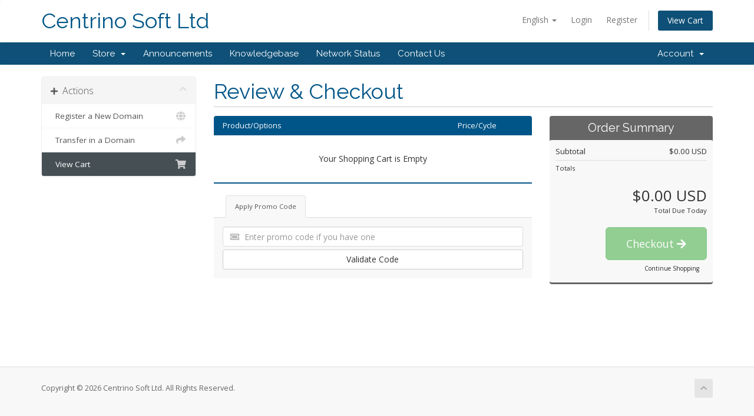

--- FILE ---
content_type: text/html; charset=utf-8
request_url: https://billing.centrinosoft.com/cart.php?a=view
body_size: 8582
content:
<!DOCTYPE html>
<html lang="en">
<head>
    <meta charset="utf-8" />
    <meta http-equiv="X-UA-Compatible" content="IE=edge">
    <meta name="viewport" content="width=device-width, initial-scale=1">
    <title>Shopping Cart - Centrino Soft Ltd</title>

    <!-- Styling -->
<link href="//fonts.googleapis.com/css?family=Open+Sans:300,400,600|Raleway:400,700" rel="stylesheet">
<link href="/templates/six/css/all.min.css?v=943ca2" rel="stylesheet">
<link href="/assets/css/fontawesome-all.min.css" rel="stylesheet">
<link href="/templates/six/css/custom.css" rel="stylesheet">

<!-- HTML5 Shim and Respond.js IE8 support of HTML5 elements and media queries -->
<!-- WARNING: Respond.js doesn't work if you view the page via file:// -->
<!--[if lt IE 9]>
  <script src="https://oss.maxcdn.com/libs/html5shiv/3.7.0/html5shiv.js"></script>
  <script src="https://oss.maxcdn.com/libs/respond.js/1.4.2/respond.min.js"></script>
<![endif]-->

<script type="text/javascript">
    var csrfToken = '762814d92a838dd73313c406e99400187a2a34d6',
        markdownGuide = 'Markdown Guide',
        locale = 'en',
        saved = 'saved',
        saving = 'autosaving',
        whmcsBaseUrl = "",
        requiredText = 'Required',
        recaptchaSiteKey = "";
</script>
<script src="/templates/six/js/scripts.min.js?v=943ca2"></script>


    

</head>
<body data-phone-cc-input="1">



<section id="header">
    <div class="container">
        <ul class="top-nav">
                            <li>
                    <a href="#" class="choose-language" data-toggle="popover" id="languageChooser">
                        English
                        <b class="caret"></b>
                    </a>
                    <div id="languageChooserContent" class="hidden">
                        <ul>
                                                            <li>
                                    <a href="/cart.php?a=view&amp;language=arabic">العربية</a>
                                </li>
                                                            <li>
                                    <a href="/cart.php?a=view&amp;language=azerbaijani">Azerbaijani</a>
                                </li>
                                                            <li>
                                    <a href="/cart.php?a=view&amp;language=catalan">Català</a>
                                </li>
                                                            <li>
                                    <a href="/cart.php?a=view&amp;language=chinese">中文</a>
                                </li>
                                                            <li>
                                    <a href="/cart.php?a=view&amp;language=croatian">Hrvatski</a>
                                </li>
                                                            <li>
                                    <a href="/cart.php?a=view&amp;language=czech">Čeština</a>
                                </li>
                                                            <li>
                                    <a href="/cart.php?a=view&amp;language=danish">Dansk</a>
                                </li>
                                                            <li>
                                    <a href="/cart.php?a=view&amp;language=dutch">Nederlands</a>
                                </li>
                                                            <li>
                                    <a href="/cart.php?a=view&amp;language=english">English</a>
                                </li>
                                                            <li>
                                    <a href="/cart.php?a=view&amp;language=estonian">Estonian</a>
                                </li>
                                                            <li>
                                    <a href="/cart.php?a=view&amp;language=farsi">Persian</a>
                                </li>
                                                            <li>
                                    <a href="/cart.php?a=view&amp;language=french">Français</a>
                                </li>
                                                            <li>
                                    <a href="/cart.php?a=view&amp;language=german">Deutsch</a>
                                </li>
                                                            <li>
                                    <a href="/cart.php?a=view&amp;language=hebrew">עברית</a>
                                </li>
                                                            <li>
                                    <a href="/cart.php?a=view&amp;language=hungarian">Magyar</a>
                                </li>
                                                            <li>
                                    <a href="/cart.php?a=view&amp;language=italian">Italiano</a>
                                </li>
                                                            <li>
                                    <a href="/cart.php?a=view&amp;language=macedonian">Macedonian</a>
                                </li>
                                                            <li>
                                    <a href="/cart.php?a=view&amp;language=norwegian">Norwegian</a>
                                </li>
                                                            <li>
                                    <a href="/cart.php?a=view&amp;language=portuguese-br">Português</a>
                                </li>
                                                            <li>
                                    <a href="/cart.php?a=view&amp;language=portuguese-pt">Português</a>
                                </li>
                                                            <li>
                                    <a href="/cart.php?a=view&amp;language=romanian">Română</a>
                                </li>
                                                            <li>
                                    <a href="/cart.php?a=view&amp;language=russian">Русский</a>
                                </li>
                                                            <li>
                                    <a href="/cart.php?a=view&amp;language=spanish">Español</a>
                                </li>
                                                            <li>
                                    <a href="/cart.php?a=view&amp;language=swedish">Svenska</a>
                                </li>
                                                            <li>
                                    <a href="/cart.php?a=view&amp;language=turkish">Türkçe</a>
                                </li>
                                                            <li>
                                    <a href="/cart.php?a=view&amp;language=ukranian">Українська</a>
                                </li>
                                                    </ul>
                    </div>
                </li>
                                        <li>
                    <a href="/clientarea.php">Login</a>
                </li>
                                    <li>
                        <a href="/register.php">Register</a>
                    </li>
                                <li class="primary-action">
                    <a href="/cart.php?a=view" class="btn">
                        View Cart
                    </a>
                </li>
                                </ul>

                    <a href="/index.php" class="logo logo-text">Centrino Soft Ltd</a>
        
    </div>
</section>

<section id="main-menu">

    <nav id="nav" class="navbar navbar-default navbar-main" role="navigation">
        <div class="container">
            <!-- Brand and toggle get grouped for better mobile display -->
            <div class="navbar-header">
                <button type="button" class="navbar-toggle" data-toggle="collapse" data-target="#primary-nav">
                    <span class="sr-only">Toggle navigation</span>
                    <span class="icon-bar"></span>
                    <span class="icon-bar"></span>
                    <span class="icon-bar"></span>
                </button>
            </div>

            <!-- Collect the nav links, forms, and other content for toggling -->
            <div class="collapse navbar-collapse" id="primary-nav">

                <ul class="nav navbar-nav">

                        <li menuItemName="Home" class="" id="Primary_Navbar-Home">
        <a href="/index.php">
                        Home
                                </a>
            </li>
    <li menuItemName="Store" class="dropdown" id="Primary_Navbar-Store">
        <a class="dropdown-toggle" data-toggle="dropdown" href="#">
                        Store
                        &nbsp;<b class="caret"></b>        </a>
                    <ul class="dropdown-menu">
                            <li menuItemName="Browse Products Services" id="Primary_Navbar-Store-Browse_Products_Services">
                    <a href="/index.php/store">
                                                Browse All
                                            </a>
                </li>
                            <li menuItemName="Shop Divider 1" class="nav-divider" id="Primary_Navbar-Store-Shop_Divider_1">
                    <a href="">
                                                -----
                                            </a>
                </li>
                            <li menuItemName="Register a New Domain" id="Primary_Navbar-Store-Register_a_New_Domain">
                    <a href="/cart.php?a=add&domain=register">
                                                Register a New Domain
                                            </a>
                </li>
                            <li menuItemName="Transfer a Domain to Us" id="Primary_Navbar-Store-Transfer_a_Domain_to_Us">
                    <a href="/cart.php?a=add&domain=transfer">
                                                Transfer Domains to Us
                                            </a>
                </li>
                        </ul>
            </li>
    <li menuItemName="Announcements" class="" id="Primary_Navbar-Announcements">
        <a href="/index.php/announcements">
                        Announcements
                                </a>
            </li>
    <li menuItemName="Knowledgebase" class="" id="Primary_Navbar-Knowledgebase">
        <a href="/index.php/knowledgebase">
                        Knowledgebase
                                </a>
            </li>
    <li menuItemName="Network Status" class="" id="Primary_Navbar-Network_Status">
        <a href="/serverstatus.php">
                        Network Status
                                </a>
            </li>
    <li menuItemName="Contact Us" class="" id="Primary_Navbar-Contact_Us">
        <a href="/contact.php">
                        Contact Us
                                </a>
            </li>

                </ul>

                <ul class="nav navbar-nav navbar-right">

                        <li menuItemName="Account" class="dropdown" id="Secondary_Navbar-Account">
        <a class="dropdown-toggle" data-toggle="dropdown" href="#">
                        Account
                        &nbsp;<b class="caret"></b>        </a>
                    <ul class="dropdown-menu">
                            <li menuItemName="Login" id="Secondary_Navbar-Account-Login">
                    <a href="/clientarea.php">
                                                Login
                                            </a>
                </li>
                            <li menuItemName="Register" id="Secondary_Navbar-Account-Register">
                    <a href="/register.php">
                                                Register
                                            </a>
                </li>
                            <li menuItemName="Divider" class="nav-divider" id="Secondary_Navbar-Account-Divider">
                    <a href="">
                                                -----
                                            </a>
                </li>
                            <li menuItemName="Forgot Password?" id="Secondary_Navbar-Account-Forgot_Password?">
                    <a href="/index.php/password/reset">
                                                Forgot Password?
                                            </a>
                </li>
                        </ul>
            </li>

                </ul>

            </div><!-- /.navbar-collapse -->
        </div>
    </nav>

</section>



<section id="main-body">
    <div class="container">
        <div class="row">

                <!-- Container for main page display content -->
        <div class="col-xs-12 main-content">
            


    <script>
        // Define state tab index value
        var statesTab = 10;
        var stateNotRequired = true;
    </script>
    <link rel="stylesheet" type="text/css" href="/templates/orderforms/standard_cart/css/all.min.css?v=943ca2" />
<script type="text/javascript" src="/templates/orderforms/standard_cart/js/scripts.min.js?v=943ca2"></script>    <script type="text/javascript" src="/assets/js/StatesDropdown.js"></script>

    <div id="order-standard_cart">

        <div class="row">
            <div class="cart-sidebar">

                    <div menuItemName="Actions" class="panel card card-sidebar mb-3 panel-sidebar">
        <div class="panel-heading card-header">
            <h3 class="panel-title">
                                    <i class="fas fa-plus"></i>&nbsp;
                
                Actions

                
                <i class="fas fa-chevron-up card-minimise panel-minimise pull-right float-right"></i>
            </h3>
        </div>

        
                    <div class="list-group collapsable-card-body">
                                                            <a menuItemName="Domain Registration" href="/cart.php?a=add&domain=register" class="list-group-item list-group-item-action" id="Secondary_Sidebar-Actions-Domain_Registration">
                                                            <i class="fas fa-globe fa-fw"></i>&nbsp;
                            
                            Register a New Domain

                                                    </a>
                                                                                <a menuItemName="Domain Transfer" href="/cart.php?a=add&domain=transfer" class="list-group-item list-group-item-action" id="Secondary_Sidebar-Actions-Domain_Transfer">
                                                            <i class="fas fa-share fa-fw"></i>&nbsp;
                            
                            Transfer in a Domain

                                                    </a>
                                                                                <a menuItemName="View Cart" href="/cart.php?a=view" class="list-group-item list-group-item-action active" id="Secondary_Sidebar-Actions-View_Cart">
                                                            <i class="fas fa-shopping-cart fa-fw"></i>&nbsp;
                            
                            View Cart

                                                    </a>
                                                </div>
        
            </div>

    
            </div>
            <div class="cart-body">
                <div class="header-lined">
                    <h1 class="font-size-36">Review & Checkout</h1>
                </div>

                <div class="sidebar-collapsed">

            <div class="panel card panel-default">
                <div class="m-0 panel-heading card-header">
        <h3 class="panel-title">
                            <i class="fas fa-plus"></i>&nbsp;
            
            Actions

                    </h3>
    </div>

    <div class="panel-body card-body">
        <form role="form">
            <select class="form-control custom-select" onchange="selectChangeNavigate(this)">
                                                    <option menuItemName="Domain Registration" value="/cart.php?a=add&domain=register" class="list-group-item" >
                        Register a New Domain

                                            </option>
                                                        <option menuItemName="Domain Transfer" value="/cart.php?a=add&domain=transfer" class="list-group-item" >
                        Transfer in a Domain

                                            </option>
                                                        <option menuItemName="View Cart" value="/cart.php?a=view" class="list-group-item" selected="selected">
                        View Cart

                                            </option>
                                                                                                            </select>
        </form>
    </div>

            </div>
    
    
</div>

                <div class="row">
                    <div class="secondary-cart-body">

                        
                        
                        <form method="post" action="/cart.php?a=view">
<input type="hidden" name="token" value="762814d92a838dd73313c406e99400187a2a34d6" />

                            <div class="view-cart-items-header">
                                <div class="row">
                                    <div class="col-sm-7 col-xs-7 col-7">
                                        Product/Options
                                    </div>
                                                                        <div class="col-sm-4 col-xs-5 col-5 text-right">
                                        Price/Cycle
                                    </div>
                                </div>
                            </div>
                            <div class="view-cart-items">

                                
                                
                                
                                
                                
                                                                    <div class="view-cart-empty">
                                        Your Shopping Cart is Empty
                                    </div>
                                
                            </div>

                            
                        </form>

                        
                        
                        <div class="view-cart-tabs">
                            <ul class="nav nav-tabs" role="tablist">
                                <li role="presentation" class="nav-item active">
                                    <a href="#applyPromo" class="nav-link active" aria-controls="applyPromo" role="tab" data-toggle="tab" aria-expanded="true">
                                        Apply Promo Code
                                    </a>
                                </li>
                                                            </ul>
                            <div class="tab-content">
                                <div role="tabpanel" class="tab-pane active promo" id="applyPromo">
                                                                            <form method="post" action="/cart.php?a=view">
<input type="hidden" name="token" value="762814d92a838dd73313c406e99400187a2a34d6" />
                                            <div class="form-group prepend-icon ">
                                                <label for="cardno" class="field-icon">
                                                    <i class="fas fa-ticket-alt"></i>
                                                </label>
                                                <input type="text" name="promocode" id="inputPromotionCode" class="field form-control" placeholder="Enter promo code if you have one" required="required">
                                            </div>
                                            <button type="submit" name="validatepromo" class="btn btn-block btn-default" value="Validate Code">
                                                Validate Code
                                            </button>
                                        </form>
                                                                    </div>
                                <div role="tabpanel" class="tab-pane" id="calcTaxes">

                                    <form method="post" action="/cart.php?a=setstateandcountry">
<input type="hidden" name="token" value="762814d92a838dd73313c406e99400187a2a34d6" />
                                        <div class="form-group row">
                                            <label for="inputState" class="pt-sm-2 col-sm-4 control-label text-sm-right">State</label>
                                            <div class="col-sm-7">
                                                <input type="text" name="state" id="inputState" value="" class="form-control" />
                                            </div>
                                        </div>
                                        <div class="form-group row">
                                            <label for="inputCountry" class="pt-sm-2 col-sm-4 control-label text-sm-right">Country</label>
                                            <div class="col-sm-7">
                                                <select name="country" id="inputCountry" class="form-control">
                                                                                                            <option value="AF">
                                                            Afghanistan
                                                        </option>
                                                                                                            <option value="AX">
                                                            Aland Islands
                                                        </option>
                                                                                                            <option value="AL">
                                                            Albania
                                                        </option>
                                                                                                            <option value="DZ">
                                                            Algeria
                                                        </option>
                                                                                                            <option value="AS">
                                                            American Samoa
                                                        </option>
                                                                                                            <option value="AD">
                                                            Andorra
                                                        </option>
                                                                                                            <option value="AO">
                                                            Angola
                                                        </option>
                                                                                                            <option value="AI">
                                                            Anguilla
                                                        </option>
                                                                                                            <option value="AQ">
                                                            Antarctica
                                                        </option>
                                                                                                            <option value="AG">
                                                            Antigua And Barbuda
                                                        </option>
                                                                                                            <option value="AR">
                                                            Argentina
                                                        </option>
                                                                                                            <option value="AM">
                                                            Armenia
                                                        </option>
                                                                                                            <option value="AW">
                                                            Aruba
                                                        </option>
                                                                                                            <option value="AU">
                                                            Australia
                                                        </option>
                                                                                                            <option value="AT">
                                                            Austria
                                                        </option>
                                                                                                            <option value="AZ">
                                                            Azerbaijan
                                                        </option>
                                                                                                            <option value="BS">
                                                            Bahamas
                                                        </option>
                                                                                                            <option value="BH">
                                                            Bahrain
                                                        </option>
                                                                                                            <option value="BD" selected>
                                                            Bangladesh
                                                        </option>
                                                                                                            <option value="BB">
                                                            Barbados
                                                        </option>
                                                                                                            <option value="BY">
                                                            Belarus
                                                        </option>
                                                                                                            <option value="BE">
                                                            Belgium
                                                        </option>
                                                                                                            <option value="BZ">
                                                            Belize
                                                        </option>
                                                                                                            <option value="BJ">
                                                            Benin
                                                        </option>
                                                                                                            <option value="BM">
                                                            Bermuda
                                                        </option>
                                                                                                            <option value="BT">
                                                            Bhutan
                                                        </option>
                                                                                                            <option value="BO">
                                                            Bolivia
                                                        </option>
                                                                                                            <option value="BA">
                                                            Bosnia And Herzegovina
                                                        </option>
                                                                                                            <option value="BW">
                                                            Botswana
                                                        </option>
                                                                                                            <option value="BR">
                                                            Brazil
                                                        </option>
                                                                                                            <option value="IO">
                                                            British Indian Ocean Territory
                                                        </option>
                                                                                                            <option value="BN">
                                                            Brunei Darussalam
                                                        </option>
                                                                                                            <option value="BG">
                                                            Bulgaria
                                                        </option>
                                                                                                            <option value="BF">
                                                            Burkina Faso
                                                        </option>
                                                                                                            <option value="BI">
                                                            Burundi
                                                        </option>
                                                                                                            <option value="KH">
                                                            Cambodia
                                                        </option>
                                                                                                            <option value="CM">
                                                            Cameroon
                                                        </option>
                                                                                                            <option value="CA">
                                                            Canada
                                                        </option>
                                                                                                            <option value="IC">
                                                            Canary Islands
                                                        </option>
                                                                                                            <option value="CV">
                                                            Cape Verde
                                                        </option>
                                                                                                            <option value="KY">
                                                            Cayman Islands
                                                        </option>
                                                                                                            <option value="CF">
                                                            Central African Republic
                                                        </option>
                                                                                                            <option value="TD">
                                                            Chad
                                                        </option>
                                                                                                            <option value="CL">
                                                            Chile
                                                        </option>
                                                                                                            <option value="CN">
                                                            China
                                                        </option>
                                                                                                            <option value="CX">
                                                            Christmas Island
                                                        </option>
                                                                                                            <option value="CC">
                                                            Cocos (Keeling) Islands
                                                        </option>
                                                                                                            <option value="CO">
                                                            Colombia
                                                        </option>
                                                                                                            <option value="KM">
                                                            Comoros
                                                        </option>
                                                                                                            <option value="CG">
                                                            Congo
                                                        </option>
                                                                                                            <option value="CD">
                                                            Congo, Democratic Republic
                                                        </option>
                                                                                                            <option value="CK">
                                                            Cook Islands
                                                        </option>
                                                                                                            <option value="CR">
                                                            Costa Rica
                                                        </option>
                                                                                                            <option value="CI">
                                                            Cote D'Ivoire
                                                        </option>
                                                                                                            <option value="HR">
                                                            Croatia
                                                        </option>
                                                                                                            <option value="CU">
                                                            Cuba
                                                        </option>
                                                                                                            <option value="CW">
                                                            Curacao
                                                        </option>
                                                                                                            <option value="CY">
                                                            Cyprus
                                                        </option>
                                                                                                            <option value="CZ">
                                                            Czech Republic
                                                        </option>
                                                                                                            <option value="DK">
                                                            Denmark
                                                        </option>
                                                                                                            <option value="DJ">
                                                            Djibouti
                                                        </option>
                                                                                                            <option value="DM">
                                                            Dominica
                                                        </option>
                                                                                                            <option value="DO">
                                                            Dominican Republic
                                                        </option>
                                                                                                            <option value="EC">
                                                            Ecuador
                                                        </option>
                                                                                                            <option value="EG">
                                                            Egypt
                                                        </option>
                                                                                                            <option value="SV">
                                                            El Salvador
                                                        </option>
                                                                                                            <option value="GQ">
                                                            Equatorial Guinea
                                                        </option>
                                                                                                            <option value="ER">
                                                            Eritrea
                                                        </option>
                                                                                                            <option value="EE">
                                                            Estonia
                                                        </option>
                                                                                                            <option value="ET">
                                                            Ethiopia
                                                        </option>
                                                                                                            <option value="FK">
                                                            Falkland Islands (Malvinas)
                                                        </option>
                                                                                                            <option value="FO">
                                                            Faroe Islands
                                                        </option>
                                                                                                            <option value="FJ">
                                                            Fiji
                                                        </option>
                                                                                                            <option value="FI">
                                                            Finland
                                                        </option>
                                                                                                            <option value="FR">
                                                            France
                                                        </option>
                                                                                                            <option value="GF">
                                                            French Guiana
                                                        </option>
                                                                                                            <option value="PF">
                                                            French Polynesia
                                                        </option>
                                                                                                            <option value="TF">
                                                            French Southern Territories
                                                        </option>
                                                                                                            <option value="GA">
                                                            Gabon
                                                        </option>
                                                                                                            <option value="GM">
                                                            Gambia
                                                        </option>
                                                                                                            <option value="GE">
                                                            Georgia
                                                        </option>
                                                                                                            <option value="DE">
                                                            Germany
                                                        </option>
                                                                                                            <option value="GH">
                                                            Ghana
                                                        </option>
                                                                                                            <option value="GI">
                                                            Gibraltar
                                                        </option>
                                                                                                            <option value="GR">
                                                            Greece
                                                        </option>
                                                                                                            <option value="GL">
                                                            Greenland
                                                        </option>
                                                                                                            <option value="GD">
                                                            Grenada
                                                        </option>
                                                                                                            <option value="GP">
                                                            Guadeloupe
                                                        </option>
                                                                                                            <option value="GU">
                                                            Guam
                                                        </option>
                                                                                                            <option value="GT">
                                                            Guatemala
                                                        </option>
                                                                                                            <option value="GG">
                                                            Guernsey
                                                        </option>
                                                                                                            <option value="GN">
                                                            Guinea
                                                        </option>
                                                                                                            <option value="GW">
                                                            Guinea-Bissau
                                                        </option>
                                                                                                            <option value="GY">
                                                            Guyana
                                                        </option>
                                                                                                            <option value="HT">
                                                            Haiti
                                                        </option>
                                                                                                            <option value="HM">
                                                            Heard Island & Mcdonald Islands
                                                        </option>
                                                                                                            <option value="VA">
                                                            Holy See (Vatican City State)
                                                        </option>
                                                                                                            <option value="HN">
                                                            Honduras
                                                        </option>
                                                                                                            <option value="HK">
                                                            Hong Kong
                                                        </option>
                                                                                                            <option value="HU">
                                                            Hungary
                                                        </option>
                                                                                                            <option value="IS">
                                                            Iceland
                                                        </option>
                                                                                                            <option value="IN">
                                                            India
                                                        </option>
                                                                                                            <option value="ID">
                                                            Indonesia
                                                        </option>
                                                                                                            <option value="IR">
                                                            Iran, Islamic Republic Of
                                                        </option>
                                                                                                            <option value="IQ">
                                                            Iraq
                                                        </option>
                                                                                                            <option value="IE">
                                                            Ireland
                                                        </option>
                                                                                                            <option value="IM">
                                                            Isle Of Man
                                                        </option>
                                                                                                            <option value="IL">
                                                            Israel
                                                        </option>
                                                                                                            <option value="IT">
                                                            Italy
                                                        </option>
                                                                                                            <option value="JM">
                                                            Jamaica
                                                        </option>
                                                                                                            <option value="JP">
                                                            Japan
                                                        </option>
                                                                                                            <option value="JE">
                                                            Jersey
                                                        </option>
                                                                                                            <option value="JO">
                                                            Jordan
                                                        </option>
                                                                                                            <option value="KZ">
                                                            Kazakhstan
                                                        </option>
                                                                                                            <option value="KE">
                                                            Kenya
                                                        </option>
                                                                                                            <option value="KI">
                                                            Kiribati
                                                        </option>
                                                                                                            <option value="KR">
                                                            Korea
                                                        </option>
                                                                                                            <option value="XK">
                                                            Kosovo
                                                        </option>
                                                                                                            <option value="KW">
                                                            Kuwait
                                                        </option>
                                                                                                            <option value="KG">
                                                            Kyrgyzstan
                                                        </option>
                                                                                                            <option value="LA">
                                                            Lao People's Democratic Republic
                                                        </option>
                                                                                                            <option value="LV">
                                                            Latvia
                                                        </option>
                                                                                                            <option value="LB">
                                                            Lebanon
                                                        </option>
                                                                                                            <option value="LS">
                                                            Lesotho
                                                        </option>
                                                                                                            <option value="LR">
                                                            Liberia
                                                        </option>
                                                                                                            <option value="LY">
                                                            Libyan Arab Jamahiriya
                                                        </option>
                                                                                                            <option value="LI">
                                                            Liechtenstein
                                                        </option>
                                                                                                            <option value="LT">
                                                            Lithuania
                                                        </option>
                                                                                                            <option value="LU">
                                                            Luxembourg
                                                        </option>
                                                                                                            <option value="MO">
                                                            Macao
                                                        </option>
                                                                                                            <option value="MK">
                                                            Macedonia
                                                        </option>
                                                                                                            <option value="MG">
                                                            Madagascar
                                                        </option>
                                                                                                            <option value="MW">
                                                            Malawi
                                                        </option>
                                                                                                            <option value="MY">
                                                            Malaysia
                                                        </option>
                                                                                                            <option value="MV">
                                                            Maldives
                                                        </option>
                                                                                                            <option value="ML">
                                                            Mali
                                                        </option>
                                                                                                            <option value="MT">
                                                            Malta
                                                        </option>
                                                                                                            <option value="MH">
                                                            Marshall Islands
                                                        </option>
                                                                                                            <option value="MQ">
                                                            Martinique
                                                        </option>
                                                                                                            <option value="MR">
                                                            Mauritania
                                                        </option>
                                                                                                            <option value="MU">
                                                            Mauritius
                                                        </option>
                                                                                                            <option value="YT">
                                                            Mayotte
                                                        </option>
                                                                                                            <option value="MX">
                                                            Mexico
                                                        </option>
                                                                                                            <option value="FM">
                                                            Micronesia, Federated States Of
                                                        </option>
                                                                                                            <option value="MD">
                                                            Moldova
                                                        </option>
                                                                                                            <option value="MC">
                                                            Monaco
                                                        </option>
                                                                                                            <option value="MN">
                                                            Mongolia
                                                        </option>
                                                                                                            <option value="ME">
                                                            Montenegro
                                                        </option>
                                                                                                            <option value="MS">
                                                            Montserrat
                                                        </option>
                                                                                                            <option value="MA">
                                                            Morocco
                                                        </option>
                                                                                                            <option value="MZ">
                                                            Mozambique
                                                        </option>
                                                                                                            <option value="MM">
                                                            Myanmar
                                                        </option>
                                                                                                            <option value="NA">
                                                            Namibia
                                                        </option>
                                                                                                            <option value="NR">
                                                            Nauru
                                                        </option>
                                                                                                            <option value="NP">
                                                            Nepal
                                                        </option>
                                                                                                            <option value="NL">
                                                            Netherlands
                                                        </option>
                                                                                                            <option value="AN">
                                                            Netherlands Antilles
                                                        </option>
                                                                                                            <option value="NC">
                                                            New Caledonia
                                                        </option>
                                                                                                            <option value="NZ">
                                                            New Zealand
                                                        </option>
                                                                                                            <option value="NI">
                                                            Nicaragua
                                                        </option>
                                                                                                            <option value="NE">
                                                            Niger
                                                        </option>
                                                                                                            <option value="NG">
                                                            Nigeria
                                                        </option>
                                                                                                            <option value="NU">
                                                            Niue
                                                        </option>
                                                                                                            <option value="NF">
                                                            Norfolk Island
                                                        </option>
                                                                                                            <option value="MP">
                                                            Northern Mariana Islands
                                                        </option>
                                                                                                            <option value="NO">
                                                            Norway
                                                        </option>
                                                                                                            <option value="OM">
                                                            Oman
                                                        </option>
                                                                                                            <option value="PK">
                                                            Pakistan
                                                        </option>
                                                                                                            <option value="PW">
                                                            Palau
                                                        </option>
                                                                                                            <option value="PS">
                                                            Palestine, State of
                                                        </option>
                                                                                                            <option value="PA">
                                                            Panama
                                                        </option>
                                                                                                            <option value="PG">
                                                            Papua New Guinea
                                                        </option>
                                                                                                            <option value="PY">
                                                            Paraguay
                                                        </option>
                                                                                                            <option value="PE">
                                                            Peru
                                                        </option>
                                                                                                            <option value="PH">
                                                            Philippines
                                                        </option>
                                                                                                            <option value="PN">
                                                            Pitcairn
                                                        </option>
                                                                                                            <option value="PL">
                                                            Poland
                                                        </option>
                                                                                                            <option value="PT">
                                                            Portugal
                                                        </option>
                                                                                                            <option value="PR">
                                                            Puerto Rico
                                                        </option>
                                                                                                            <option value="QA">
                                                            Qatar
                                                        </option>
                                                                                                            <option value="RE">
                                                            Reunion
                                                        </option>
                                                                                                            <option value="RO">
                                                            Romania
                                                        </option>
                                                                                                            <option value="RU">
                                                            Russian Federation
                                                        </option>
                                                                                                            <option value="RW">
                                                            Rwanda
                                                        </option>
                                                                                                            <option value="BL">
                                                            Saint Barthelemy
                                                        </option>
                                                                                                            <option value="SH">
                                                            Saint Helena
                                                        </option>
                                                                                                            <option value="KN">
                                                            Saint Kitts And Nevis
                                                        </option>
                                                                                                            <option value="LC">
                                                            Saint Lucia
                                                        </option>
                                                                                                            <option value="MF">
                                                            Saint Martin
                                                        </option>
                                                                                                            <option value="PM">
                                                            Saint Pierre And Miquelon
                                                        </option>
                                                                                                            <option value="VC">
                                                            Saint Vincent And Grenadines
                                                        </option>
                                                                                                            <option value="WS">
                                                            Samoa
                                                        </option>
                                                                                                            <option value="SM">
                                                            San Marino
                                                        </option>
                                                                                                            <option value="ST">
                                                            Sao Tome And Principe
                                                        </option>
                                                                                                            <option value="SA">
                                                            Saudi Arabia
                                                        </option>
                                                                                                            <option value="SN">
                                                            Senegal
                                                        </option>
                                                                                                            <option value="RS">
                                                            Serbia
                                                        </option>
                                                                                                            <option value="SC">
                                                            Seychelles
                                                        </option>
                                                                                                            <option value="SL">
                                                            Sierra Leone
                                                        </option>
                                                                                                            <option value="SG">
                                                            Singapore
                                                        </option>
                                                                                                            <option value="SK">
                                                            Slovakia
                                                        </option>
                                                                                                            <option value="SI">
                                                            Slovenia
                                                        </option>
                                                                                                            <option value="SB">
                                                            Solomon Islands
                                                        </option>
                                                                                                            <option value="SO">
                                                            Somalia
                                                        </option>
                                                                                                            <option value="ZA">
                                                            South Africa
                                                        </option>
                                                                                                            <option value="GS">
                                                            South Georgia And Sandwich Isl.
                                                        </option>
                                                                                                            <option value="ES">
                                                            Spain
                                                        </option>
                                                                                                            <option value="LK">
                                                            Sri Lanka
                                                        </option>
                                                                                                            <option value="SD">
                                                            Sudan
                                                        </option>
                                                                                                            <option value="SS">
                                                            South Sudan
                                                        </option>
                                                                                                            <option value="SR">
                                                            Suriname
                                                        </option>
                                                                                                            <option value="SJ">
                                                            Svalbard And Jan Mayen
                                                        </option>
                                                                                                            <option value="SZ">
                                                            Swaziland
                                                        </option>
                                                                                                            <option value="SE">
                                                            Sweden
                                                        </option>
                                                                                                            <option value="CH">
                                                            Switzerland
                                                        </option>
                                                                                                            <option value="SY">
                                                            Syrian Arab Republic
                                                        </option>
                                                                                                            <option value="TW">
                                                            Taiwan
                                                        </option>
                                                                                                            <option value="TJ">
                                                            Tajikistan
                                                        </option>
                                                                                                            <option value="TZ">
                                                            Tanzania
                                                        </option>
                                                                                                            <option value="TH">
                                                            Thailand
                                                        </option>
                                                                                                            <option value="TL">
                                                            Timor-Leste
                                                        </option>
                                                                                                            <option value="TG">
                                                            Togo
                                                        </option>
                                                                                                            <option value="TK">
                                                            Tokelau
                                                        </option>
                                                                                                            <option value="TO">
                                                            Tonga
                                                        </option>
                                                                                                            <option value="TT">
                                                            Trinidad And Tobago
                                                        </option>
                                                                                                            <option value="TN">
                                                            Tunisia
                                                        </option>
                                                                                                            <option value="TR">
                                                            Turkey
                                                        </option>
                                                                                                            <option value="TM">
                                                            Turkmenistan
                                                        </option>
                                                                                                            <option value="TC">
                                                            Turks And Caicos Islands
                                                        </option>
                                                                                                            <option value="TV">
                                                            Tuvalu
                                                        </option>
                                                                                                            <option value="UG">
                                                            Uganda
                                                        </option>
                                                                                                            <option value="UA">
                                                            Ukraine
                                                        </option>
                                                                                                            <option value="AE">
                                                            United Arab Emirates
                                                        </option>
                                                                                                            <option value="GB">
                                                            United Kingdom
                                                        </option>
                                                                                                            <option value="US">
                                                            United States
                                                        </option>
                                                                                                            <option value="UM">
                                                            United States Outlying Islands
                                                        </option>
                                                                                                            <option value="UY">
                                                            Uruguay
                                                        </option>
                                                                                                            <option value="UZ">
                                                            Uzbekistan
                                                        </option>
                                                                                                            <option value="VU">
                                                            Vanuatu
                                                        </option>
                                                                                                            <option value="VE">
                                                            Venezuela
                                                        </option>
                                                                                                            <option value="VN">
                                                            Viet Nam
                                                        </option>
                                                                                                            <option value="VG">
                                                            Virgin Islands, British
                                                        </option>
                                                                                                            <option value="VI">
                                                            Virgin Islands, U.S.
                                                        </option>
                                                                                                            <option value="WF">
                                                            Wallis And Futuna
                                                        </option>
                                                                                                            <option value="EH">
                                                            Western Sahara
                                                        </option>
                                                                                                            <option value="YE">
                                                            Yemen
                                                        </option>
                                                                                                            <option value="ZM">
                                                            Zambia
                                                        </option>
                                                                                                            <option value="ZW">
                                                            Zimbabwe
                                                        </option>
                                                                                                    </select>
                                            </div>
                                        </div>
                                        <div class="form-group text-center">
                                            <button type="submit" class="btn btn-default">
                                                Update Totals
                                            </button>
                                        </div>
                                    </form>

                                </div>
                            </div>
                        </div>

                    </div>
                    <div class="secondary-cart-sidebar" id="scrollingPanelContainer">

                        <div class="order-summary" id="orderSummary">
                            <div class="loader w-hidden" id="orderSummaryLoader">
                                <i class="fas fa-fw fa-sync fa-spin"></i>
                            </div>
                            <h2 class="font-size-30">Order Summary</h2>
                            <div class="summary-container">

                                <div class="subtotal clearfix">
                                    <span class="pull-left float-left">Subtotal</span>
                                    <span id="subtotal" class="pull-right float-right">$0.00 USD</span>
                                </div>
                                                                <div class="recurring-totals clearfix">
                                    <span class="pull-left float-left">Totals</span>
                                    <span id="recurring" class="pull-right float-right recurring-charges">
                                        <span id="recurringMonthly" style="display:none;">
                                            <span class="cost"></span> Monthly<br />
                                        </span>
                                        <span id="recurringQuarterly" style="display:none;">
                                            <span class="cost"></span> Quarterly<br />
                                        </span>
                                        <span id="recurringSemiAnnually" style="display:none;">
                                            <span class="cost"></span> Semi-Annually<br />
                                        </span>
                                        <span id="recurringAnnually" style="display:none;">
                                            <span class="cost"></span> Annually<br />
                                        </span>
                                        <span id="recurringBiennially" style="display:none;">
                                            <span class="cost"></span> Biennially<br />
                                        </span>
                                        <span id="recurringTriennially" style="display:none;">
                                            <span class="cost"></span> Triennially<br />
                                        </span>
                                    </span>
                                </div>

                                <div class="total-due-today total-due-today-padded">
                                    <span id="totalDueToday" class="amt">$0.00 USD</span>
                                    <span>Total Due Today</span>
                                </div>

                                <div class="express-checkout-buttons">
                                                                    </div>

                                <div class="text-right">
                                    <a href="/cart.php?a=checkout&e=false" class="btn btn-success btn-lg btn-checkout disabled" id="checkout">
                                        Checkout
                                        <i class="fas fa-arrow-right"></i>
                                    </a><br />
                                    <a href="/cart.php" class="btn btn-link btn-continue-shopping" id="continueShopping">
                                        Continue Shopping
                                    </a>
                                </div>

                            </div>
                        </div>
                    </div>
                </div>
            </div>
        </div>

        <form method="post" action="/cart.php">
<input type="hidden" name="token" value="762814d92a838dd73313c406e99400187a2a34d6" />
            <input type="hidden" name="a" value="remove" />
            <input type="hidden" name="r" value="" id="inputRemoveItemType" />
            <input type="hidden" name="i" value="" id="inputRemoveItemRef" />
            <div class="modal fade modal-remove-item" id="modalRemoveItem" tabindex="-1" role="dialog">
                <div class="modal-dialog" role="document">
                    <div class="modal-content">
                        <div class="modal-body">
                            <div class="float-right">
                                <button type="button" class="close" data-dismiss="modal" aria-label="Close">
                                    <span aria-hidden="true">&times;</span>
                                </button>
                            </div>
                            <h4 class="modal-title margin-bottom mb-3">
                                <i class="fas fa-times fa-3x"></i>
                                <span>Remove Item</span>
                            </h4>
                            Are you sure you want to remove this item from your cart?
                        </div>
                        <div class="modal-footer justify-content-center">
                            <button type="button" class="btn btn-default" data-dismiss="modal">No</button>
                            <button type="submit" class="btn btn-primary">Yes</button>
                        </div>
                    </div>
                </div>
            </div>
        </form>

        <form method="post" action="/cart.php">
<input type="hidden" name="token" value="762814d92a838dd73313c406e99400187a2a34d6" />
            <input type="hidden" name="a" value="empty" />
            <div class="modal fade modal-remove-item" id="modalEmptyCart" tabindex="-1" role="dialog">
                <div class="modal-dialog" role="document">
                    <div class="modal-content">
                        <div class="modal-body">
                            <div class="float-right">
                                <button type="button" class="close" data-dismiss="modal" aria-label="Close">
                                    <span aria-hidden="true">&times;</span>
                                </button>
                            </div>
                            <h4 class="modal-title margin-bottom mb-3">
                                <i class="fas fa-trash-alt fa-3x"></i>
                                <span>Empty Cart</span>
                            </h4>
                            Are you sure you want to empty your shopping cart?
                        </div>
                        <div class="modal-footer justify-content-center">
                            <button type="button" class="btn btn-default" data-dismiss="modal">No</button>
                            <button type="submit" class="btn btn-primary">Yes</button>
                        </div>
                    </div>
                </div>
            </div>
        </form>
    </div>
    <div class="modal fade" id="recommendationsModal" tabindex="-1" role="dialog">
    <div class="modal-dialog" role="document">
        <div class="modal-content">
            <div class="modal-header">
                <h4 class="float-left pull-left">
                                            Recommendations
                                    </h4>
                <button type="button" class="close" data-dismiss="modal" aria-label="Close"><span aria-hidden="true">&times;</span></button>
                <div class="clearfix"></div>
            </div>
            <div class="modal-body">
                <div class="product-recommendations-container">
    <div class="product-recommendations">
                    <p>Based on your order, we recommend:</p>
                    </div>
</div>
            </div>
            <div class="modal-footer">
                <a class="btn btn-primary" href="#" id="btnContinueRecommendationsModal" data-dismiss="modal" role="button">
                    <span class="w-hidden hidden"><i class="fas fa-spinner fa-spin"></i>&nbsp;</span>Continue
                </a>
            </div>
        </div>
    </div>
    <div class="product-recommendation clonable w-hidden hidden">
        <div class="header">
            <div class="cta">
                <div class="price">
                    <span class="w-hidden hidden">FREE!</span>
                    <span class="breakdown-price"></span>
                    <span class="setup-fee"><small>&nbsp;Setup Fee</small></span>
                </div>
                <button type="button" class="btn btn-sm btn-add">
                    <span class="text">Add to Cart</span>
                    <span class="arrow"><i class="fas fa-chevron-right"></i></span>
                </button>
            </div>
            <div class="expander">
                <i class="fas fa-chevron-right rotate" data-toggle="tooltip" data-placement="right" title="Click to learn more."></i>
            </div>
            <div class="content">
                <div class="headline truncate"></div>
                <div class="tagline truncate">
                    A description (tagline) is not available for this product.
                </div>
            </div>
        </div>
        <div class="body clearfix"><p></p></div>
    </div>
</div>


                </div><!-- /.main-content -->
                            <div class="clearfix"></div>
        </div>
    </div>
</section>

<section id="footer">
    <div class="container">
        <a href="#" class="back-to-top"><i class="fas fa-chevron-up"></i></a>
        <p>Copyright &copy; 2026 Centrino Soft Ltd. All Rights Reserved.</p>
    </div>
</section>

<div id="fullpage-overlay" class="hidden">
    <div class="outer-wrapper">
        <div class="inner-wrapper">
            <img src="/assets/img/overlay-spinner.svg">
            <br>
            <span class="msg"></span>
        </div>
    </div>
</div>

<div class="modal system-modal fade" id="modalAjax" tabindex="-1" role="dialog" aria-hidden="true">
    <div class="modal-dialog">
        <div class="modal-content panel-primary">
            <div class="modal-header panel-heading">
                <button type="button" class="close" data-dismiss="modal">
                    <span aria-hidden="true">&times;</span>
                    <span class="sr-only">Close</span>
                </button>
                <h4 class="modal-title"></h4>
            </div>
            <div class="modal-body panel-body">
                Loading...
            </div>
            <div class="modal-footer panel-footer">
                <div class="pull-left loader">
                    <i class="fas fa-circle-notch fa-spin"></i>
                    Loading...
                </div>
                <button type="button" class="btn btn-default" data-dismiss="modal">
                    Close
                </button>
                <button type="button" class="btn btn-primary modal-submit">
                    Submit
                </button>
            </div>
        </div>
    </div>
</div>

<form action="#" id="frmGeneratePassword" class="form-horizontal">
    <div class="modal fade" id="modalGeneratePassword">
        <div class="modal-dialog">
            <div class="modal-content panel-primary">
                <div class="modal-header panel-heading">
                    <button type="button" class="close" data-dismiss="modal" aria-label="Close"><span aria-hidden="true">&times;</span></button>
                    <h4 class="modal-title">
                        Generate Password
                    </h4>
                </div>
                <div class="modal-body">
                    <div class="alert alert-danger hidden" id="generatePwLengthError">
                        Please enter a number between 8 and 64 for the password length
                    </div>
                    <div class="form-group">
                        <label for="generatePwLength" class="col-sm-4 control-label">Password Length</label>
                        <div class="col-sm-8">
                            <input type="number" min="8" max="64" value="12" step="1" class="form-control input-inline input-inline-100" id="inputGeneratePasswordLength">
                        </div>
                    </div>
                    <div class="form-group">
                        <label for="generatePwOutput" class="col-sm-4 control-label">Generated Password</label>
                        <div class="col-sm-8">
                            <input type="text" class="form-control" id="inputGeneratePasswordOutput">
                        </div>
                    </div>
                    <div class="row">
                        <div class="col-sm-8 col-sm-offset-4">
                            <button type="submit" class="btn btn-default btn-sm">
                                <i class="fas fa-plus fa-fw"></i>
                                Generate new password
                            </button>
                            <button type="button" class="btn btn-default btn-sm copy-to-clipboard" data-clipboard-target="#inputGeneratePasswordOutput">
                                <img src="/assets/img/clippy.svg" alt="Copy to clipboard" width="15">
                                Copy
                            </button>
                        </div>
                    </div>
                </div>
                <div class="modal-footer">
                    <button type="button" class="btn btn-default" data-dismiss="modal">
                        Close
                    </button>
                    <button type="button" class="btn btn-primary" id="btnGeneratePasswordInsert" data-clipboard-target="#inputGeneratePasswordOutput">
                        Copy to clipboard and Insert
                    </button>
                </div>
            </div>
        </div>
    </div>
</form>



</body>
</html>
